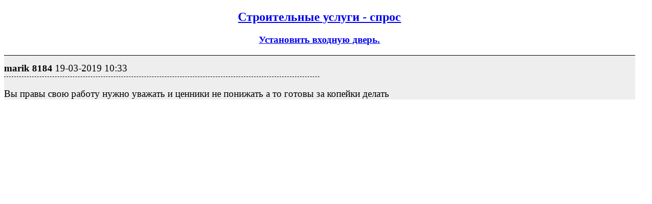

--- FILE ---
content_type: text/html; charset=utf-8
request_url: https://izhevsk.ru/forum_light_message/152/5849933-m38345794.html
body_size: 1599
content:
<!DOCTYPE html PUBLIC "-//W3C//DTD XHTML 1.0 Transitional//EN" "http://www.w3.org/TR/xhtml1/DTD/xhtml1-transitional.dtd">
<html><head><title>marik 8184 : Установить входную дверь. : Строительные услуги - спрос</title>
<meta name="viewport" content="width=device-width, initial-scale=1.0">
<link rel="shortcut icon" href="/forums/favicon.ico" type="image/x-icon"><link rel="icon" href="/forums/favicon.ico" type="image/x-icon">
<meta http-equiv="description" content="Установить входную дверь. Строительные услуги - спрос" />
<meta http-equiv="og:description" content="Установить входную дверь. Строительные услуги - спрос" />
<meta http-equiv="og:url" content="https://izhevsk.ru/forummessage/152/5849933.html" />
<meta http-equiv="og:title" content="marik 8184 : Установить входную дверь. : Строительные услуги - спрос" />
<link rel="canonical" href="https://izhevsk.ru/forummessage/152/5849933.html" />
<style type="text/css">
.topicimg {max-width:100%;height:auto;display:inline-block;padding-left:15px;padding-top:15px;}
.nobr {white-space: nowrap}
.nobrbold {white-space: nowrap;font-weight: bold;}
.div1{line-height:1.2;background-color: #EEEEEE;border-top:1px solid;font-size:14pt;padding-top:7px;}
.div2{line-height:1.2;background-color: #FFFFFF;border-top:1px solid;font-size:14pt;padding-top:7px;}
.div3{border-bottom:1px dashed;width:50%;font-size:14pt;padding-top:7px;padding-bottom:5px;}
@media (max-width: 500px) {
.div1{font-size:26pt;padding-top:10px;line-height:1.5;padding-bottom:10px;}
.div2{font-size:26pt;padding-top:10px;line-height:1.5;padding-bottom:10px;}
.div3{font-size:20pt;}
.topicimg {padding:35px;}
}
@media (max-width: 415px) {
.div1{font-size:20pt;line-height:2}
.div2{font-size:20pt;line-height:2}
.topicimg {padding:20px;}
}
</style>
</head><body bgcolor=#FFFFFF>
<div style="width:98%;">

<center><h2><a href="https://izhevsk.ru/forumtopics/152.html">Строительные услуги - спрос</a></h2></center>
<center><h3><a href="https://izhevsk.ru/forummessage/152/5849933.html">Установить входную дверь.</a></h3></center>
</div>
<div style="width:98%;max-width: 100%;white-space:normal;display:block;word-break:normal;overflow:auto!important;">
<div class="div1"><div class="div3"><span class="nobrbold">marik 8184</span> <span class="nobr">19-03-2019 10:33</span></div><br>Вы правы свою работу нужно уважать и ценники не понижать а то готовы за копейки делать<BR></div>

</div>
<!-- Yandex.Metrika counter -->
<script type="text/javascript">
(function (d, w, c) {(w[c] = w[c] || []).push(function() {
try {w.yaCounter23290336 = new Ya.Metrika({id:23290336,
webvisor:true,clickmap:true,trackLinks:true,accurateTrackBounce:true});
} catch(e) {}});
var n = d.getElementsByTagName("script")[0],
s = d.createElement("script"),f=function () { n.parentNode.insertBefore(s, n); };
s.type = "text/javascript";s.async = true;
s.src = (d.location.protocol == "https:" ? "https:" : "http:") + "//mc.yandex.ru/metrika/watch.js";
if (w.opera == "[object Opera]") {
d.addEventListener("DOMContentLoaded", f, false);
} else { f(); }
})(document, window, "yandex_metrika_callbacks");
</script>
<noscript><div><img src="//mc.yandex.ru/watch/23290336" style="position:absolute; left:-9999px;" alt="" /></div></noscript>
<!-- /Yandex.Metrika counter -->

</body>
</html>